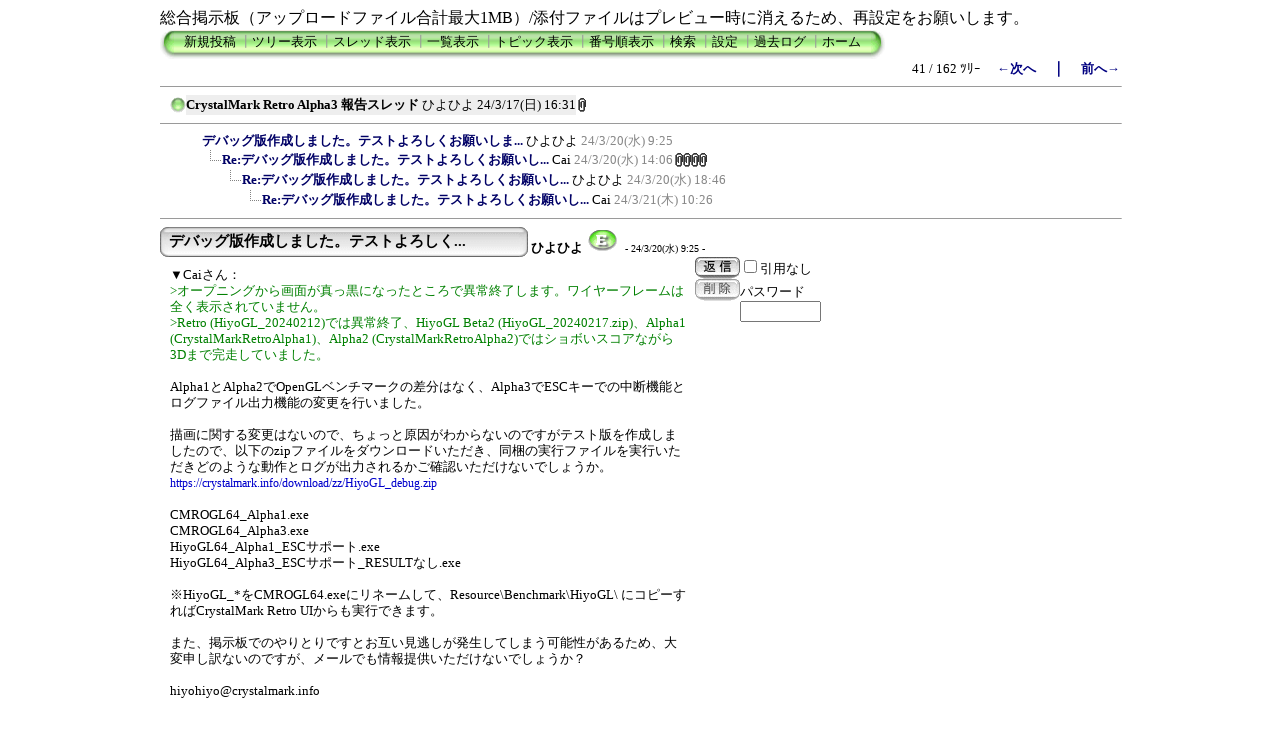

--- FILE ---
content_type: text/html; charset=Shift_JIS
request_url: https://crystalmark.info/board/c-board.cgi?cmd=ntr;tree=2933;no=2953
body_size: 5628
content:
<!DOCTYPE HTML PUBLIC "-//W3C//DTD HTML 4.01 Transitional//EN">
<html lang="ja">
<head>
 <meta http-equiv="Content-type" content="text/html; charset=Shift_JIS">
 <meta http-equiv="content-script-type" content="text/javascript">
 <meta http-equiv="content-style-type" content="text/css">
 <meta name="robots" content="INDEX,FOLLOW">
 <meta name="keywords" content="Crystal Dew World,掲示板,CrystalDiskInfo,CrystalDiskMark">
 <meta name="description" content="Crystal Dew World 総合掲示板">
 <script language="JavaScript" src="./public/c-board.js"></script>
 <link rel="stylesheet" type="text/css" href="./brd/myk/data/c-board.css">
 <link rel="stylesheet" type="text/css" href="./public/c-board_or.css">
 <link rel="alternate" type="application/rss+xml" title="RSS2.0 最新ツリー" href="c-board.cgi?id=&cmd=rss200&mode=1">
 <link rel="alternate" type="application/rss+xml" title="RSS2.0 最新記事" href="c-board.cgi?id=&cmd=rss200&mode=2">
 <title>Crystal Dew World 総合掲示板</title>
</head>
<body>

<div id="outer" style="text-align:center;">
<div id="container" style="border:0px solid; margin:0px; padding:0px; width:960; text-align:left; margin: 0px auto;">
	
総合掲示板（アップロードファイル合計最大1MB）/添付ファイルはプレビュー時に消えるため、再設定をお願いします。

<!-- 上部メニュー部 -->
<div style="border:0px solid; width:960; text-align:right;">

	<div style="text-align:left;">
   <table border=0 cellspacing=0 cellpadding=0 style="border-collapse: collapse; border-spacing: 0;">
	<tr valign="top">
	<td>
	<img src="./brd/myk/image/mnu_table_left.gif" width=14 height=30 alt="">
	</td>
	<td background="./brd/myk/image/mnu_table_back.gif" style="padding-top:4px; background-size:100% 30px;">
	<span class="MenuBar"><a class="Menu" href="c-board.cgi?cmd=psn">新規投稿</a><span class="MenuSplit">&nbsp;┃</span><a class="Menu" href="c-board.cgi?cmd=tre">ツリー表示</a><span class="MenuSplit">&nbsp;┃</span><a class="Menu" href="c-board.cgi?cmd=thr">スレッド表示</a><span class="MenuSplit">&nbsp;┃</span><a class="Menu" href="c-board.cgi?cmd=all">一覧表示</a><span class="MenuSplit">&nbsp;┃</span><a class="Menu" href="c-board.cgi?cmd=tpc">トピック表示</a><span class="MenuSplit">&nbsp;┃</span><a class="Menu" href="c-board.cgi?cmd=nmb">番号順表示</a><span class="MenuSplit">&nbsp;┃</span><a class="Menu" href="c-board.cgi?cmd=srn">検索</a><span class="MenuSplit">&nbsp;┃</span><a class="Menu" href="c-board.cgi?cmd=csn">設定</a><span class="MenuSplit">&nbsp;┃</span><a class="Menu" href="c-board.cgi?cmd=log">過去ログ</a><span class="MenuSplit">&nbsp;┃</span><a class="Menu" href="/" target="_top">ホーム</a></span>
	</td>
	<td>
	<img src="./brd/myk/image/mnu_table_right.gif" width=14 height=30 alt="">
	</td>
	</tr>
   </table>
	</div>
	
	<div style="width:960; text-align:right;">
	<span class=MenuOut>41 / 162 ﾂﾘｰ</span>&nbsp;&nbsp;&nbsp;&nbsp;<a href="c-board.cgi?cmd=ntr;page=40" title="CrystalDiskInfo常駐時に、csvへの書込を限定できるオプションが欲しい"><font size="3" color="#000080" style="font-size: 10pt"><b>←次へ</b></font></a><font size="3" color="#000080" style="font-size: 11pt"><b>　｜　</b></font><a href="c-board.cgi?cmd=ntr;page=42" title="CrystalMark Retro Beta2 報告スレッド"><font size="3" color="#000080" style="font-size: 10pt"><b>前へ→</b></font></a>
	</div>
	
</div><!-- 上部メニュー部 -->
<hr size=1 width=960 align="left">
<table border=0 cellspacing=0 cellpadding=0>
 <tr>
  <td><img src="./brd/myk/image/_.gif" width=10 height=1 alt=""></td>
  <td><a href="c-board.cgi?cmd=ntr;tree=2933" title="記事が属するツリーの記事を全て表示します"><img src="./brd/myk/image/tre_all.gif" width=16 height=20 border=0></a></td>
  <td bgcolor="#eeeeee">
   <a class=TreeParentSubject href="#2933" title=""><strong>CrystalMark Retro Alpha3 報告スレッド</strong>
    <span class=TreeParentName>ひよひよ</span>
    <span class=TreeParentDate>24/3/17(日) 16:31</span></a>
  </td>
  <td><span style="margin-left:1px;"></span></td>
  <td>
  <span style="margin-left:1px;"><img src="./brd/myk/image/clip_icon.gif" width="8" height="14" border="0" alt="[添付]"><span>
  <span style="margin-left:1px;"></span>
  </td>
 </tr>
</table>
<hr size=1 width=960 align="left">
<table border=0 cellspacing=0 cellpadding=0>
 <tr>
  <td><img src="./brd/myk/image/_.gif" width=10 height=1 alt=""></td>
  <td><img src="./brd/myk/image/_.gif" width=12 height=1 alt="" border=0><a href="c-board.cgi?cmd=ntr;tree=2933;no=2953" title="この記事にぶら下がってる記事を全て表示します"><img src="./brd/myk/image/_.gif" width=20 height=1 alt="" border=0></a></td>
  <td bgcolor="#ffffff">
   <a class=TreeChildSubject href="#2953" title=""><strong>デバッグ版作成しました。テストよろしくお願いしま...</strong>
    <span class=TreeChildName>ひよひよ</span>
    <span class=TreeChildDate>24/3/20(水) 9:25</span></a>
  </td>
  <td><span style="margin-left:1px;"></span></td>
  <td>
  <span style="margin-left:1px;"><span>
  <span style="margin-left:1px;"></span>
  </td>
 </tr>
</table>
<table border=0 cellspacing=0 cellpadding=0>
 <tr>
  <td><img src="./brd/myk/image/_.gif" width=10 height=1 alt=""></td>
  <td><img src="./brd/myk/image/_.gif" width=12 height=1 alt="" border=0><img src="./brd/myk/image/_.gif" width=20 height=1 alt="" border=0><a href="c-board.cgi?cmd=ntr;tree=2933;no=2955" title="この記事にぶら下がってる記事を全て表示します"><img src="./brd/myk/image/L_icon.gif" width="20" height="20" border="0"></a></td>
  <td bgcolor="#ffffff">
   <a class=TreeChildSubject href="#2955" title=""><strong>Re:デバッグ版作成しました。テストよろしくお願いし...</strong>
    <span class=TreeChildName>Cai</span>
    <span class=TreeChildDate>24/3/20(水) 14:06</span></a>
  </td>
  <td><span style="margin-left:1px;"></span></td>
  <td>
  <span style="margin-left:1px;"><img src="./brd/myk/image/clip_icon.gif" width="8" height="14" border="0" alt="[添付]"><img src="./brd/myk/image/clip_icon.gif" width="8" height="14" border="0" alt="[添付]"><img src="./brd/myk/image/clip_icon.gif" width="8" height="14" border="0" alt="[添付]"><img src="./brd/myk/image/clip_icon.gif" width="8" height="14" border="0" alt="[添付]"><span>
  <span style="margin-left:1px;"></span>
  </td>
 </tr>
</table>
<table border=0 cellspacing=0 cellpadding=0>
 <tr>
  <td><img src="./brd/myk/image/_.gif" width=10 height=1 alt=""></td>
  <td><img src="./brd/myk/image/_.gif" width=12 height=1 alt="" border=0><img src="./brd/myk/image/_.gif" width=40 height=1 alt="" border=0><a href="c-board.cgi?cmd=ntr;tree=2933;no=2957" title="この記事にぶら下がってる記事を全て表示します"><img src="./brd/myk/image/L_icon.gif" width="20" height="20" border="0"></a></td>
  <td bgcolor="#ffffff">
   <a class=TreeChildSubject href="#2957" title=""><strong>Re:デバッグ版作成しました。テストよろしくお願いし...</strong>
    <span class=TreeChildName>ひよひよ</span>
    <span class=TreeChildDate>24/3/20(水) 18:46</span></a>
  </td>
  <td><span style="margin-left:1px;"></span></td>
  <td>
  <span style="margin-left:1px;"><span>
  <span style="margin-left:1px;"></span>
  </td>
 </tr>
</table>
<table border=0 cellspacing=0 cellpadding=0>
 <tr>
  <td><img src="./brd/myk/image/_.gif" width=10 height=1 alt=""></td>
  <td><img src="./brd/myk/image/_.gif" width=12 height=1 alt="" border=0><img src="./brd/myk/image/_.gif" width=60 height=1 alt="" border=0><a href="c-board.cgi?cmd=ntr;tree=2933;no=2962" title="この記事にぶら下がってる記事を全て表示します"><img src="./brd/myk/image/L_icon.gif" width="20" height="20" border="0"></a></td>
  <td bgcolor="#ffffff">
   <a class=TreeChildSubject href="#2962" title=""><strong>Re:デバッグ版作成しました。テストよろしくお願いし...</strong>
    <span class=TreeChildName>Cai</span>
    <span class=TreeChildDate>24/3/21(木) 10:26</span></a>
  </td>
  <td><span style="margin-left:1px;"></span></td>
  <td>
  <span style="margin-left:1px;"><span>
  <span style="margin-left:1px;"></span>
  </td>
 </tr>
</table>
<hr size=1 width=960 align="left">
<a name="2953"></a>
<table border=0 cellspacing=0 cellpadding=0>
 <tr>
  <td>
   <table border=0 cellspacing=0 cellpadding=0>
    <tr><td><img src="./brd/myk/image/sbj_table_left.gif" width=9 height=30 alt=""></td>
	<td background="./brd/myk/image/sbj_table_back.gif" width=350 nowrap>
     <a href="c-board.cgi?cmd=one;no=2953;id="><span class="AllSubject"><strong>デバッグ版作成しました。テストよろしく...</strong></span></a>
	</td>
	<td><img src="./brd/myk/image/sbj_table_right.gif" width=9 height=30 alt=""></td>
    </tr>
   </table>
  </td>
  <td valign="bottom">
   <span class=AllName>&nbsp;<strong title="［識別番号：2c058c19f9］">ひよひよ</strong></span>
	<a href="mailto:hiyohiyo@crystalmark.info" title="【メール】"><img src="./brd/myk/image/email_icon.gif" width="31" height="22" border="0" alt="E-MAIL"></a>
   <span class=AllDate>&nbsp;- 24/3/20(水) 9:25 -</span>
  </td>
 </tr>
</table>


<div style="border:0px solid red; width:960;">

  <div style="float:left; width:535; border:0px solid;">
    <div style="padding: 10px 6px 10px 10px; line-height:105%; word-wrap:break-word; overflow:auto;">
    <span class=AllBody>▼Caiさん：<br />
<span class="AllBodyQuot1">&gt;オープニングから画面が真っ黒になったところで異常終了します。ワイヤーフレームは全く表示されていません。<br />
&gt;Retro (HiyoGL_20240212)では異常終了、HiyoGL Beta2 (HiyoGL_20240217.zip)、Alpha1 (CrystalMarkRetroAlpha1)、Alpha2 (CrystalMarkRetroAlpha2)ではショボいスコアながら3Dまで完走していました。<br />
</span><br />
Alpha1とAlpha2でOpenGLベンチマークの差分はなく、Alpha3でESCキーでの中断機能とログファイル出力機能の変更を行いました。<br />
<br />
描画に関する変更はないので、ちょっと原因がわからないのですがテスト版を作成しましたので、以下のzipファイルをダウンロードいただき、同梱の実行ファイルを実行いただきどのような動作とログが出力されるかご確認いただけないでしょうか。<br />
<a href="https://crystalmark.info/download/zz/HiyoGL_debug.zip" target="_self">https://crystalmark.info/download/zz/HiyoGL_debug.zip</a><br />
<br />
CMROGL64_Alpha1.exe<br />
CMROGL64_Alpha3.exe<br />
HiyoGL64_Alpha1_ESCサポート.exe<br />
HiyoGL64_Alpha3_ESCサポート_RESULTなし.exe<br />
<br />
※HiyoGL_*をCMROGL64.exeにリネームして、Resource\Benchmark\HiyoGL\ にコピーすればCrystalMark Retro UIからも実行できます。<br />
<br />
また、掲示板でのやりとりですとお互い見逃しが発生してしまう可能性があるため、大変申し訳ないのですが、メールでも情報提供いただけないでしょうか？<br />
<br />
hiyohiyo@crystalmark.info<br />
</span>
    <br clear="all" />
    </div>
  </div>

  <div style="float:left; border:0px solid;">
    <div style="border:0px solid;">
    <form action="c-board.cgi" method="post" style="margin:0px;">
	<div style="float:left;">
	<input type="image" src="./brd/myk/image/reply.gif" name="返信" border="0" width="45" height="22" alt="返信">
    </div>
    <div style="float:left;">
   	  <span class=AllReply>
	   <input name="no_quot" type=checkbox value="1" class=AllReplyInput title="チェックすると返信時に元記事を引用しなくなります">引用なし
	  </span>
	  <input type="hidden" name="follow" value="2953">
	  <input type="hidden" name="id" value="">
	  <input type="hidden" name="cmd" value="psn">
	</div>
	</form>
   <br clear="all" style="height:0px;" />
   </div>

   <div style="border:0px solid;">
	<form action="c-board.cgi" method="post" style="margin:0px 0px;">
	<div style="float:left;">
	
	<input type="image" src="./brd/myk/image/delete.gif" name="削除" width="45" height="22" border="0" alt="削除">
	</div>
	<div style="float:left; padding-top:4px;">
	<span class="AllDelete">パスワード<br />
	<input name="key" size="8" maxlength="10" type=password value="" class="AllDeleteInput" title="投稿したときに入力したパスワードを入力してください" style="font-family: Verdana, sans-serif;">
	</span>
	  <input type=hidden name="no" value="2953">
	  <input type=hidden name="tree" value="2933">
	  <input type=hidden name="id" value="">
	  <input type=hidden name="cmd" value="dlm">
	</div>
	</form>
   <br clear="all" style="height:0px;" />
   </div>

   <div style="border:0px;">
   
   </div>

  </div>
<br clear="all" style="height:0px;" />
</div>

<div style="text-align:right; width:960; border:0px solid black;">
<div>
   <span class=AllHit></span>
   <span class=AllHit></span>
   <span class=AllAgent></span>
</div>
	<div style="text-align:right;">
	<a href="c-board.cgi?cmd=ntr;tree=2933;id=" title="記事が属するツリーの記事を全て表示します"><span class="AllTree">・ツリー全体表示</span></a>
	</div>

</div>
<hr size=1 width=960 align="left">
<a name="2955"></a>
<table border=0 cellspacing=0 cellpadding=0>
 <tr>
  <td>
   <table border=0 cellspacing=0 cellpadding=0>
    <tr><td><img src="./brd/myk/image/sbj_table_left.gif" width=9 height=30 alt=""></td>
	<td background="./brd/myk/image/sbj_table_back.gif" width=350 nowrap>
     <a href="c-board.cgi?cmd=one;no=2955;id="><span class="AllSubject"><strong>Re:デバッグ版作成しました。テストよろし...</strong></span></a>
	</td>
	<td><img src="./brd/myk/image/sbj_table_right.gif" width=9 height=30 alt=""></td>
    </tr>
   </table>
  </td>
  <td valign="bottom">
   <span class=AllName>&nbsp;<strong title="［識別番号：82be958f8e］">Cai</strong></span>
	
   <span class=AllDate>&nbsp;- 24/3/20(水) 14:06 -</span>
  </td>
 </tr>
</table>


<div style="border:0px solid red; width:960;">

  <div style="float:left; width:535; border:0px solid;">
    <div style="padding: 10px 6px 10px 10px; line-height:105%; word-wrap:break-word; overflow:auto;">
    <span class=AllBody>▼ひよひよさん：<br />
<span class="AllBodyQuot1">&gt;▼Caiさん：<br />
</span><span class="AllBodyQuot2">&gt;&gt;オープニングから画面が真っ黒になったところで異常終了します。ワイヤーフレームは全く表示されていません。<br />
&gt;&gt;Retro (HiyoGL_20240212)では異常終了、HiyoGL Beta2 (HiyoGL_20240217.zip)、Alpha1 (CrystalMarkRetroAlpha1)、Alpha2 (CrystalMarkRetroAlpha2)ではショボいスコアながら3Dまで完走していました。<br />
</span><span class="AllBodyQuot1">&gt;<br />
&gt;Alpha1とAlpha2でOpenGLベンチマークの差分はなく、Alpha3でESCキーでの中断機能とログファイル出力機能の変更を行いました。<br />
&gt;<br />
&gt;描画に関する変更はないので、ちょっと原因がわからないのですがテスト版を作成しましたので、以下のzipファイルをダウンロードいただき、同梱の実行ファイルを実行いただきどのような動作とログが出力されるかご確認いただけないでしょうか。<br />
&gt;<a href="https://crystalmark.info/download/zz/HiyoGL_debug.zip" target="_self">https://crystalmark.info/download/zz/HiyoGL_debug.zip</a><br />
</span><br />
CMROGL64_Alpha1.exe：完走<br />
CMROGL64_Alpha3.exe：オープニング後、ワイヤーフレームが表示される前に異常終了<br />
HiyoGL64_Alpha1_ESCサポート.exe：完走、ESCでの中断も正常に行えた<br />
HiyoGL64_Alpha3_ESCサポート_RESULTなし.exe：オープニング後に異常終了、ワイヤーフレームが表示される前に異常終了、中断テスト行えず<br />
<br />
それぞれのログファイルを添付しています。<br />
<br />
また、Alpha1ではCrystalMarkRetroOGL.logと同時にCrystalMarkRetroOGL.iniが生成されていますが、Alpha3ではCMROGL.logのみ生成され対応するiniファイルがありませんが、これは正常な動作でしょうか？<br />
完走する環境(Core i7-2600 / SanDisk SDSSDH3500G / GeForce GTX 1650)でもAlpha3ではiniファイルはありません。<br />
<br />
<span class="AllBodyQuot1">&gt;また、掲示板でのやりとりですとお互い見逃しが発生してしまう可能性があるため、大変申し訳ないのですが、メールでも情報提供いただけないでしょうか？<br />
&gt;<br />
&gt;hiyohiyo@crystalmark.info<br />
</span><br />
ログファイルを添付してメールでも送っておきます。<br />
</span>
    <br clear="all" />
    </div>
  </div>

  <div style="float:left; border:0px solid;">
    <div style="border:0px solid;">
    <form action="c-board.cgi" method="post" style="margin:0px;">
	<div style="float:left;">
	<input type="image" src="./brd/myk/image/reply.gif" name="返信" border="0" width="45" height="22" alt="返信">
    </div>
    <div style="float:left;">
   	  <span class=AllReply>
	   <input name="no_quot" type=checkbox value="1" class=AllReplyInput title="チェックすると返信時に元記事を引用しなくなります">引用なし
	  </span>
	  <input type="hidden" name="follow" value="2955">
	  <input type="hidden" name="id" value="">
	  <input type="hidden" name="cmd" value="psn">
	</div>
	</form>
   <br clear="all" style="height:0px;" />
   </div>

   <div style="border:0px solid;">
	<form action="c-board.cgi" method="post" style="margin:0px 0px;">
	<div style="float:left;">
	
	<input type="image" src="./brd/myk/image/delete.gif" name="削除" width="45" height="22" border="0" alt="削除">
	</div>
	<div style="float:left; padding-top:4px;">
	<span class="AllDelete">パスワード<br />
	<input name="key" size="8" maxlength="10" type=password value="" class="AllDeleteInput" title="投稿したときに入力したパスワードを入力してください" style="font-family: Verdana, sans-serif;">
	</span>
	  <input type=hidden name="no" value="2955">
	  <input type=hidden name="tree" value="2933">
	  <input type=hidden name="id" value="">
	  <input type=hidden name="cmd" value="dlm">
	</div>
	</form>
   <br clear="all" style="height:0px;" />
   </div>

   <div style="border:0px;">
   <hr size=1 width="140">  <div style="width:150px; word-wrap:break-word; overflow:auto;">
  <a href="./brd/myk/upload/2955_CMROGL64_Alpha1_CrystalMarkRetroOGL.log" target="_blank" title="2955_CMROGL64_Alpha1_CrystalMarkRetroOGL.log(2.9KB)"><img src="./brd/myk/image/clip_icon.gif" width="8" height="14" border="0" alt="[添付]"><span class=AllFile>&nbsp;：2955_CMROGL64_Alpha1_CrystalMarkRetroOGL.log</span></a><nbr />
  <span class="AllFile">（2.9KB）</span>
  <br clear="all" style="height:0px;" />
  </div>
  <div style="width:150px; word-wrap:break-word; overflow:auto;">
  <a href="./brd/myk/upload/2955_CMROGL64_Alpha3_CMROGL.log" target="_blank" title="2955_CMROGL64_Alpha3_CMROGL.log(2.3KB)"><img src="./brd/myk/image/clip_icon.gif" width="8" height="14" border="0" alt="[添付]"><span class=AllFile>&nbsp;：2955_CMROGL64_Alpha3_CMROGL.log</span></a><nbr />
  <span class="AllFile">（2.3KB）</span>
  <br clear="all" style="height:0px;" />
  </div>
  <div style="width:150px; word-wrap:break-word; overflow:auto;">
  <a href="./brd/myk/upload/2955_HiyoGL64_Alpha1_ESC%83T%83%7C%81%5B%83g_CrystalMarkRetroOGL.log" target="_blank" title="2955_HiyoGL64_Alpha1_ESCサポート_CrystalMarkRetroOGL.log(2.9KB)"><img src="./brd/myk/image/clip_icon.gif" width="8" height="14" border="0" alt="[添付]"><span class=AllFile>&nbsp;：2955_HiyoGL64_Alpha1_ESCサポート_CrystalMarkRetroOGL.log</span></a><nbr />
  <span class="AllFile">（2.9KB）</span>
  <br clear="all" style="height:0px;" />
  </div>
  <div style="width:150px; word-wrap:break-word; overflow:auto;">
  <a href="./brd/myk/upload/2955_HiyoGL64_Alpha3_ESC%83T%83%7C%81%5B%83g_RESULT%82%C8%82%B5_CMROGL.log" target="_blank" title="2955_HiyoGL64_Alpha3_ESCサポート_RESULTなし_CMROGL.log(2.3KB)"><img src="./brd/myk/image/clip_icon.gif" width="8" height="14" border="0" alt="[添付]"><span class=AllFile>&nbsp;：2955_HiyoGL64_Alpha3_ESCサポート_RESULTなし_CMROGL.log</span></a><nbr />
  <span class="AllFile">（2.3KB）</span>
  <br clear="all" style="height:0px;" />
  </div>

   </div>

  </div>
<br clear="all" style="height:0px;" />
</div>

<div style="text-align:right; width:960; border:0px solid black;">
<div>
   <span class=AllHit></span>
   <span class=AllHit></span>
   <span class=AllAgent></span>
</div>
	<div style="text-align:right;">
	<a href="c-board.cgi?cmd=ntr;tree=2933;id=" title="記事が属するツリーの記事を全て表示します"><span class="AllTree">・ツリー全体表示</span></a>
	</div>

</div>
<hr size=1 width=960 align="left">
<a name="2957"></a>
<table border=0 cellspacing=0 cellpadding=0>
 <tr>
  <td>
   <table border=0 cellspacing=0 cellpadding=0>
    <tr><td><img src="./brd/myk/image/sbj_table_left.gif" width=9 height=30 alt=""></td>
	<td background="./brd/myk/image/sbj_table_back.gif" width=350 nowrap>
     <a href="c-board.cgi?cmd=one;no=2957;id="><span class="AllSubject"><strong>Re:デバッグ版作成しました。テストよろし...</strong></span></a>
	</td>
	<td><img src="./brd/myk/image/sbj_table_right.gif" width=9 height=30 alt=""></td>
    </tr>
   </table>
  </td>
  <td valign="bottom">
   <span class=AllName>&nbsp;<strong title="［識別番号：2c058c19f9］">ひよひよ</strong></span>
	<a href="mailto:hiyohiyo@crystalmark.info" title="【メール】"><img src="./brd/myk/image/email_icon.gif" width="31" height="22" border="0" alt="E-MAIL"></a>
   <span class=AllDate>&nbsp;- 24/3/20(水) 18:46 -</span>
  </td>
 </tr>
</table>


<div style="border:0px solid red; width:960;">

  <div style="float:left; width:535; border:0px solid;">
    <div style="padding: 10px 6px 10px 10px; line-height:105%; word-wrap:break-word; overflow:auto;">
    <span class=AllBody>Caiさんありがとうございます。<br />
<br />
ひよひよです。<br />
<br />
お忙しい中、ご丁寧なレポートありがとうございました。<br />
Alpha1 + ESC中断版をベースにログファイル保存部分の修正を行いました。<br />
今度こそ動くと思うのですが・・・。<br />
<br />
□通常版<br />
<a href="https://crystalmark.info/download/zz/CrystalMarkRetro1_0_0Beta1.zip" target="_self">https://crystalmark.info/download/zz/CrystalMarkRetro1_0_0Beta1.zip</a><br />
<br />
□Aoi Edition<br />
<a href="https://crystalmark.info/download/zz/CrystalMarkRetro1_0_0Beta1Aoi.zip" target="_self">https://crystalmark.info/download/zz/CrystalMarkRetro1_0_0Beta1Aoi.zip</a><br />
<br />
<span class="AllBodyQuot1">&gt; また、Alpha1ではCrystalMarkRetroOGL.logと同時にCrystalMarkRetroOGL.iniが生成されていますが、Alpha3ではCMROGL.logのみ生成され対応するiniファイルがありませんが、これは正常な動作でしょうか？<br />
</span>CrystalMarkRetroOGL.iniを介してGUIとベンチマーク結果を共有していたのですが、現在は共有メモリという仕組みを使って共有するため現時点では全く使用しておりません。<br />
ただ、この部分を削除すると異常終了するため、そのままにしました。　本バージョンでは、CMROGL.iniとCMROGL.logをいったんTempフォルダに生成しプログラム終了時に実行ファイルと同じフォルダにコピーします。<br />
※Program Files配下など一般ユーザー権限でファイルの書き込みができない場合は、Tempフォルダにのみログが残ります。<br />
</span>
    <br clear="all" />
    </div>
  </div>

  <div style="float:left; border:0px solid;">
    <div style="border:0px solid;">
    <form action="c-board.cgi" method="post" style="margin:0px;">
	<div style="float:left;">
	<input type="image" src="./brd/myk/image/reply.gif" name="返信" border="0" width="45" height="22" alt="返信">
    </div>
    <div style="float:left;">
   	  <span class=AllReply>
	   <input name="no_quot" type=checkbox value="1" class=AllReplyInput title="チェックすると返信時に元記事を引用しなくなります">引用なし
	  </span>
	  <input type="hidden" name="follow" value="2957">
	  <input type="hidden" name="id" value="">
	  <input type="hidden" name="cmd" value="psn">
	</div>
	</form>
   <br clear="all" style="height:0px;" />
   </div>

   <div style="border:0px solid;">
	<form action="c-board.cgi" method="post" style="margin:0px 0px;">
	<div style="float:left;">
	
	<input type="image" src="./brd/myk/image/delete.gif" name="削除" width="45" height="22" border="0" alt="削除">
	</div>
	<div style="float:left; padding-top:4px;">
	<span class="AllDelete">パスワード<br />
	<input name="key" size="8" maxlength="10" type=password value="" class="AllDeleteInput" title="投稿したときに入力したパスワードを入力してください" style="font-family: Verdana, sans-serif;">
	</span>
	  <input type=hidden name="no" value="2957">
	  <input type=hidden name="tree" value="2933">
	  <input type=hidden name="id" value="">
	  <input type=hidden name="cmd" value="dlm">
	</div>
	</form>
   <br clear="all" style="height:0px;" />
   </div>

   <div style="border:0px;">
   
   </div>

  </div>
<br clear="all" style="height:0px;" />
</div>

<div style="text-align:right; width:960; border:0px solid black;">
<div>
   <span class=AllHit></span>
   <span class=AllHit></span>
   <span class=AllAgent></span>
</div>
	<div style="text-align:right;">
	<a href="c-board.cgi?cmd=ntr;tree=2933;id=" title="記事が属するツリーの記事を全て表示します"><span class="AllTree">・ツリー全体表示</span></a>
	</div>

</div>
<hr size=1 width=960 align="left">
<a name="2962"></a>
<table border=0 cellspacing=0 cellpadding=0>
 <tr>
  <td>
   <table border=0 cellspacing=0 cellpadding=0>
    <tr><td><img src="./brd/myk/image/sbj_table_left.gif" width=9 height=30 alt=""></td>
	<td background="./brd/myk/image/sbj_table_back.gif" width=350 nowrap>
     <a href="c-board.cgi?cmd=one;no=2962;id="><span class="AllSubject"><strong>Re:デバッグ版作成しました。テストよろし...</strong></span></a>
	</td>
	<td><img src="./brd/myk/image/sbj_table_right.gif" width=9 height=30 alt=""></td>
    </tr>
   </table>
  </td>
  <td valign="bottom">
   <span class=AllName>&nbsp;<strong title="［識別番号：82be958f8e］">Cai</strong></span>
	
   <span class=AllDate>&nbsp;- 24/3/21(木) 10:26 -</span>
  </td>
 </tr>
</table>


<div style="border:0px solid red; width:960;">

  <div style="float:left; width:535; border:0px solid;">
    <div style="padding: 10px 6px 10px 10px; line-height:105%; word-wrap:break-word; overflow:auto;">
    <span class=AllBody>▼ひよひよさん：<br />
<span class="AllBodyQuot1">&gt;Caiさんありがとうございます。<br />
&gt;<br />
&gt;ひよひよです。<br />
&gt;<br />
&gt;お忙しい中、ご丁寧なレポートありがとうございました。<br />
&gt;Alpha1 + ESC中断版をベースにログファイル保存部分の修正を行いました。<br />
&gt;今度こそ動くと思うのですが・・・。<br />
&gt;<br />
&gt;□通常版<br />
&gt;<a href="https://crystalmark.info/download/zz/CrystalMarkRetro1_0_0Beta1.zip" target="_self">https://crystalmark.info/download/zz/CrystalMarkRetro1_0_0Beta1.zip</a><br />
&gt;<br />
&gt;□Aoi Edition<br />
&gt;<a href="https://crystalmark.info/download/zz/CrystalMarkRetro1_0_0Beta1Aoi.zip" target="_self">https://crystalmark.info/download/zz/CrystalMarkRetro1_0_0Beta1Aoi.zip</a><br />
</span><br />
正常に完走しました！<br />
結果は新ツリーの方に投稿しています。<br />
</span>
    <br clear="all" />
    </div>
  </div>

  <div style="float:left; border:0px solid;">
    <div style="border:0px solid;">
    <form action="c-board.cgi" method="post" style="margin:0px;">
	<div style="float:left;">
	<input type="image" src="./brd/myk/image/reply.gif" name="返信" border="0" width="45" height="22" alt="返信">
    </div>
    <div style="float:left;">
   	  <span class=AllReply>
	   <input name="no_quot" type=checkbox value="1" class=AllReplyInput title="チェックすると返信時に元記事を引用しなくなります">引用なし
	  </span>
	  <input type="hidden" name="follow" value="2962">
	  <input type="hidden" name="id" value="">
	  <input type="hidden" name="cmd" value="psn">
	</div>
	</form>
   <br clear="all" style="height:0px;" />
   </div>

   <div style="border:0px solid;">
	<form action="c-board.cgi" method="post" style="margin:0px 0px;">
	<div style="float:left;">
	
	<input type="image" src="./brd/myk/image/delete.gif" name="削除" width="45" height="22" border="0" alt="削除">
	</div>
	<div style="float:left; padding-top:4px;">
	<span class="AllDelete">パスワード<br />
	<input name="key" size="8" maxlength="10" type=password value="" class="AllDeleteInput" title="投稿したときに入力したパスワードを入力してください" style="font-family: Verdana, sans-serif;">
	</span>
	  <input type=hidden name="no" value="2962">
	  <input type=hidden name="tree" value="2933">
	  <input type=hidden name="id" value="">
	  <input type=hidden name="cmd" value="dlm">
	</div>
	</form>
   <br clear="all" style="height:0px;" />
   </div>

   <div style="border:0px;">
   
   </div>

  </div>
<br clear="all" style="height:0px;" />
</div>

<div style="text-align:right; width:960; border:0px solid black;">
<div>
   <span class=AllHit></span>
   <span class=AllHit></span>
   <span class=AllAgent></span>
</div>
	<div style="text-align:right;">
	<a href="c-board.cgi?cmd=ntr;tree=2933;id=" title="記事が属するツリーの記事を全て表示します"><span class="AllTree">・ツリー全体表示</span></a>
	</div>

</div>
<hr size=1 width=960 align="left">
<!-- 下部メニュー部 -->
<div style="border:0px solid; width:960; text-align:right;">

	<div>
	<span class=MenuOut>41 / 162 ﾂﾘｰ</span>&nbsp;&nbsp;&nbsp;&nbsp;<a href="c-board.cgi?cmd=ntr;page=40" title="CrystalDiskInfo常駐時に、csvへの書込を限定できるオプションが欲しい"><font size="3" color="#000080" style="font-size: 10pt"><b>←次へ</b></font></a><font size="3" color="#000080" style="font-size: 11pt"><b>　｜　</b></font><a href="c-board.cgi?cmd=ntr;page=42" title="CrystalMark Retro Beta2 報告スレッド"><font size="3" color="#000080" style="font-size: 10pt"><b>前へ→</b></font></a>
	</div>

	<div style="text-align:left;">
   <table border=0 cellspacing=0 cellpadding=0>
	<tr valign="top">
	 <td><img src="./brd/myk/image/mnu_table_left.gif" width=14 height=30 alt=""></td>
	 <td background="./brd/myk/image/mnu_table_back.gif" nowrap style="padding-top:4px; background-size:auto 30px;"><span class="MenuBar"><a class="Menu" href="c-board.cgi?cmd=psn">新規投稿</a><span class="MenuSplit">&nbsp;┃</span><a class="Menu" href="c-board.cgi?cmd=tre">ツリー表示</a><span class="MenuSplit">&nbsp;┃</span><a class="Menu" href="c-board.cgi?cmd=thr">スレッド表示</a><span class="MenuSplit">&nbsp;┃</span><a class="Menu" href="c-board.cgi?cmd=all">一覧表示</a><span class="MenuSplit">&nbsp;┃</span><a class="Menu" href="c-board.cgi?cmd=tpc">トピック表示</a><span class="MenuSplit">&nbsp;┃</span><a class="Menu" href="c-board.cgi?cmd=nmb">番号順表示</a><span class="MenuSplit">&nbsp;┃</span><a class="Menu" href="c-board.cgi?cmd=srn">検索</a><span class="MenuSplit">&nbsp;┃</span><a class="Menu" href="c-board.cgi?cmd=csn">設定</a><span class="MenuSplit">&nbsp;┃</span><a class="Menu" href="c-board.cgi?cmd=log">過去ログ</a><span class="MenuSplit">&nbsp;┃</span><a class="Menu" href="/" target="_top">ホーム</a></span></td>
	 <td><img src="./brd/myk/image/mnu_table_right.gif" width=14 height=30 alt=""></td>
	</tr>
   </table>
	</div>
	
	<div style="margin-top:1px;">
	<div class=Count style="float:right; width:150px;">&nbsp;<img src="./brd/myk/image/1.gif" alt="1"><img src="./brd/myk/image/3.gif" alt="3"><img src="./brd/myk/image/6.gif" alt="6"><img src="./brd/myk/image/7.gif" alt="7"><img src="./brd/myk/image/1.gif" alt="1"><img src="./brd/myk/image/5.gif" alt="5"></div>
	<div style="float:right;">
	<form action="c-board.cgi" method="post" style="display:inline;">
	  <span class=MenuOut>ページ：</span>
	  <input type=text name="page" size=4 class=MenuInput title="表示したいページ番号を入力してください">
	  <span class=MenuOut>&nbsp;┃&nbsp;</span>
	  <span class=MenuOut>記事番号：</span>
	  <input type=text name="no" size=6 class=MenuInput title="表示したい記事番号を入力してください">&nbsp;
	  <input type=submit value="G O" class=MenuSend style="background: #ffffff; border: 1 solid #333333" title="指定されたページ・番号にジャンプします">
	  <input type="hidden" name="mode" value="ntr">
	  <input type="hidden" name="id" value="">
	  <input type="hidden" name="cmd" value="jmp">
	</form>
	</div>
	<br clear="all" />
	</div>

	<div>
   <span class=Version><strong>
	<a href="c-board.cgi?cmd=ver;id=" title="バージョン情報表示【この掲示板CGIが欲しい人はクリック！】">
	C-BOARD Moyuku v1.03b5</a><br />
   </strong></span>
	</div>

</div><!-- 下部メニュー部 -->


<img src="c-board.cgi?cmd=rdw;read=b89_b8b_b8d_b92;1768908030;id=" width=1 height=1 alt="">	<script type="text/javascript">
	 <!--
	 function Error(msg, url, line) {
		 return true;
	 }
	 window.onerror = Error;
	 var Referer = escape(document.referrer);
	 document.write('<img src="c-board.cgi?cmd=csw');
	 document.write('&screen=', screen.width, '_', screen.height);
	 document.write('&color=', screen.colorDepth);
	 document.write('&referer=', Referer);
	 document.write('&id=');
	 document.write('" width="1" height="1" alt="">');
	 // -->
	</script>
	<noscript>
	 <img src="c-board.cgi?cmd=csw;id=" width="1"
		  height="1" alt="">
	</noscript>


</div>
</div>
</body>
</html>


--- FILE ---
content_type: text/css
request_url: https://crystalmark.info/board/public/c-board_or.css
body_size: 204
content:
/*
C-BOARD 上書き用スタイルシート
パソコン用（PDAスキンでは読み込まれません）

自由編集用
※最後に読み込まれるため、システム設定のスタイルを上書きすることができます。
　知識のある方のみのご利用をおすすめします。

*/


body {

}

div#outer {
	/*border: 3px solid red;*/
}

div#container {

}



